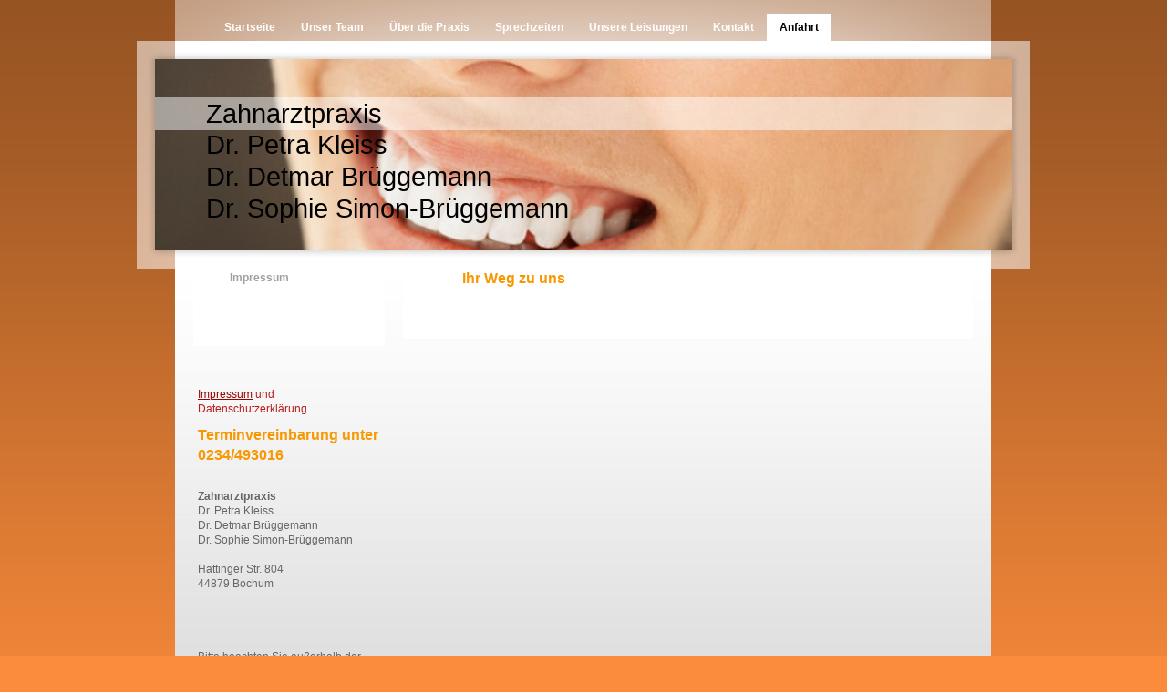

--- FILE ---
content_type: text/html; charset=UTF-8
request_url: https://www.zahnarztpraxis-bochum-linden.de/anfahrt/
body_size: 5934
content:
<!DOCTYPE html>
<html lang="de"  ><head prefix="og: http://ogp.me/ns# fb: http://ogp.me/ns/fb# business: http://ogp.me/ns/business#">
    <meta http-equiv="Content-Type" content="text/html; charset=utf-8"/>
    <meta name="generator" content="IONOS MyWebsite"/>
        
    <link rel="dns-prefetch" href="//cdn.website-start.de/"/>
    <link rel="dns-prefetch" href="//108.mod.mywebsite-editor.com"/>
    <link rel="dns-prefetch" href="https://108.sb.mywebsite-editor.com/"/>
    <link rel="shortcut icon" href="//cdn.website-start.de/favicon.ico"/>
        <title>Zahnarztpraxis Dr. Kleiss/Dr. Brüggemann/Dr. Simon-Brüggemann - Anfahrt</title>
    
    

<meta name="format-detection" content="telephone=no"/>
        <meta name="keywords" content="Zahnarzt, Praxis, Anfahrt"/>
            <meta name="description" content="Hier finden Sie eine Anfahrtsbeschreibung"/>
            <meta name="robots" content="index,follow"/>
        <link href="https://www.zahnarztpraxis-bochum-linden.de/s/style/layout.css?1762454163" rel="stylesheet" type="text/css"/>
    <link href="https://www.zahnarztpraxis-bochum-linden.de/s/style/main.css?1762454163" rel="stylesheet" type="text/css"/>
    <link href="https://www.zahnarztpraxis-bochum-linden.de/s/style/font.css?1762454163" rel="stylesheet" type="text/css"/>
    <link href="//cdn.website-start.de/app/cdn/min/group/web.css?1758547156484" rel="stylesheet" type="text/css"/>
<link href="//cdn.website-start.de/app/cdn/min/moduleserver/css/de_DE/common,counter,shoppingbasket?1758547156484" rel="stylesheet" type="text/css"/>
    <link href="https://108.sb.mywebsite-editor.com/app/logstate2-css.php?site=447214496&amp;t=1769194206" rel="stylesheet" type="text/css"/>

<script type="text/javascript">
    /* <![CDATA[ */
var stagingMode = '';
    /* ]]> */
</script>
<script src="https://108.sb.mywebsite-editor.com/app/logstate-js.php?site=447214496&amp;t=1769194206"></script>
    <script type="text/javascript">
    /* <![CDATA[ */
    var systemurl = 'https://108.sb.mywebsite-editor.com/';
    var webPath = '/';
    var proxyName = '';
    var webServerName = 'www.zahnarztpraxis-bochum-linden.de';
    var sslServerUrl = 'https://www.zahnarztpraxis-bochum-linden.de';
    var nonSslServerUrl = 'http://www.zahnarztpraxis-bochum-linden.de';
    var webserverProtocol = 'http://';
    var nghScriptsUrlPrefix = '//108.mod.mywebsite-editor.com';
    var sessionNamespace = 'DIY_SB';
    var jimdoData = {
        cdnUrl:  '//cdn.website-start.de/',
        messages: {
            lightBox: {
    image : 'Bild',
    of: 'von'
}

        },
        isTrial: 0,
        pageId: 919145202    };
    var script_basisID = "447214496";

    diy = window.diy || {};
    diy.web = diy.web || {};

        diy.web.jsBaseUrl = "//cdn.website-start.de/s/build/";

    diy.context = diy.context || {};
    diy.context.type = diy.context.type || 'web';
    /* ]]> */
</script>

<script type="text/javascript" src="//cdn.website-start.de/app/cdn/min/group/web.js?1758547156484" crossorigin="anonymous"></script><script type="text/javascript" src="//cdn.website-start.de/s/build/web.bundle.js?1758547156484" crossorigin="anonymous"></script><script src="//cdn.website-start.de/app/cdn/min/moduleserver/js/de_DE/common,counter,shoppingbasket?1758547156484"></script>
<script type="text/javascript" src="https://cdn.website-start.de/proxy/apps/static/resource/dependencies/"></script><script type="text/javascript">
                    if (typeof require !== 'undefined') {
                        require.config({
                            waitSeconds : 10,
                            baseUrl : 'https://cdn.website-start.de/proxy/apps/static/js/'
                        });
                    }
                </script><script type="text/javascript" src="//cdn.website-start.de/app/cdn/min/group/pfcsupport.js?1758547156484" crossorigin="anonymous"></script>    <meta property="og:type" content="business.business"/>
    <meta property="og:url" content="https://www.zahnarztpraxis-bochum-linden.de/anfahrt/"/>
    <meta property="og:title" content="Zahnarztpraxis Dr. Kleiss/Dr. Brüggemann/Dr. Simon-Brüggemann - Anfahrt"/>
            <meta property="og:description" content="Hier finden Sie eine Anfahrtsbeschreibung"/>
                <meta property="og:image" content="https://www.zahnarztpraxis-bochum-linden.de/s/img/emotionheader.jpg"/>
        <meta property="business:contact_data:country_name" content="Deutschland"/>
    <meta property="business:contact_data:street_address" content="Hattinger Str. 804"/>
    <meta property="business:contact_data:locality" content="Bochum"/>
    
    <meta property="business:contact_data:email" content="email@zahnarztpraxis-bochum-linden.de"/>
    <meta property="business:contact_data:postal_code" content="44879"/>
    <meta property="business:contact_data:phone_number" content="+49 234 493016"/>
    <meta property="business:contact_data:fax_number" content="+49 234 9409097"/>
    
<meta property="business:hours:day" content="MONDAY"/><meta property="business:hours:start" content="07:00"/><meta property="business:hours:end" content="20:00"/><meta property="business:hours:day" content="TUESDAY"/><meta property="business:hours:start" content="07:00"/><meta property="business:hours:end" content="19:00"/><meta property="business:hours:day" content="WEDNESDAY"/><meta property="business:hours:start" content="07:00"/><meta property="business:hours:end" content="20:00"/><meta property="business:hours:day" content="THURSDAY"/><meta property="business:hours:start" content="07:00"/><meta property="business:hours:end" content="20:00"/><meta property="business:hours:day" content="FRIDAY"/><meta property="business:hours:start" content="07:00"/><meta property="business:hours:end" content="18:00"/></head>


<body class="body diyBgActive  cc-pagemode-default diy-market-de_DE" data-pageid="919145202" id="page-919145202">
    
    <div class="diyw">
        <div id="container">
    <!-- start main navigation -->
    <div id="menu">
        <div id="menu_container">
            <div class="webnavigation"><ul id="mainNav1" class="mainNav1"><li class="navTopItemGroup_1"><a data-page-id="919145190" href="https://www.zahnarztpraxis-bochum-linden.de/" class="level_1"><span>Startseite</span></a></li><li class="navTopItemGroup_2"><a data-page-id="919145192" href="https://www.zahnarztpraxis-bochum-linden.de/unser-team/" class="level_1"><span>Unser Team</span></a></li><li class="navTopItemGroup_3"><a data-page-id="919145191" href="https://www.zahnarztpraxis-bochum-linden.de/über-die-praxis/" class="level_1"><span>Über die Praxis</span></a></li><li class="navTopItemGroup_4"><a data-page-id="919145193" href="https://www.zahnarztpraxis-bochum-linden.de/sprechzeiten/" class="level_1"><span>Sprechzeiten</span></a></li><li class="navTopItemGroup_5"><a data-page-id="919145196" href="https://www.zahnarztpraxis-bochum-linden.de/unsere-leistungen/" class="level_1"><span>Unsere Leistungen</span></a></li><li class="navTopItemGroup_6"><a data-page-id="919145201" href="https://www.zahnarztpraxis-bochum-linden.de/kontakt/" class="level_1"><span>Kontakt</span></a></li><li class="navTopItemGroup_7"><a data-page-id="919145202" href="https://www.zahnarztpraxis-bochum-linden.de/anfahrt/" class="current level_1"><span>Anfahrt</span></a></li></ul></div>
        </div>
    </div>
    <!-- end main navigation -->
    <!-- start header -->
    <div id="header">
        <div id="header_shadow_top"> </div>
        <div id="header_shadow">
            
<style type="text/css" media="all">
.diyw div#emotion-header {
        max-width: 940px;
        max-height: 210px;
                background: #eeeeee;
    }

.diyw div#emotion-header-title-bg {
    left: 0%;
    top: 20%;
    width: 100%;
    height: 17%;

    background-color: #FFFFFF;
    opacity: 0.50;
    filter: alpha(opacity = 50);
    }
.diyw img#emotion-header-logo {
    left: 1.00%;
    top: 0.00%;
    background: transparent;
                border: none;
        padding: 0px;
                display: none;
    }

.diyw div#emotion-header strong#emotion-header-title {
    left: 6%;
    top: 20%;
    color: #000000;
        font: normal normal 29px/120% 'Trebuchet MS', Helvetica, sans-serif;
}

.diyw div#emotion-no-bg-container{
    max-height: 210px;
}

.diyw div#emotion-no-bg-container .emotion-no-bg-height {
    margin-top: 22.34%;
}
</style>
<div id="emotion-header" data-action="loadView" data-params="active" data-imagescount="1">
            <img src="https://www.zahnarztpraxis-bochum-linden.de/s/img/emotionheader.jpg?1318197936.940px.210px" id="emotion-header-img" alt=""/>
            
        <div id="ehSlideshowPlaceholder">
            <div id="ehSlideShow">
                <div class="slide-container">
                                        <div style="background-color: #eeeeee">
                            <img src="https://www.zahnarztpraxis-bochum-linden.de/s/img/emotionheader.jpg?1318197936.940px.210px" alt=""/>
                        </div>
                                    </div>
            </div>
        </div>


        <script type="text/javascript">
        //<![CDATA[
                diy.module.emotionHeader.slideShow.init({ slides: [{"url":"https:\/\/www.zahnarztpraxis-bochum-linden.de\/s\/img\/emotionheader.jpg?1318197936.940px.210px","image_alt":"","bgColor":"#eeeeee"}] });
        //]]>
        </script>

    
            
        
            
                  	<div id="emotion-header-title-bg"></div>
    
            <strong id="emotion-header-title" style="text-align: left">Zahnarztpraxis
Dr. Petra Kleiss
Dr. Detmar Brüggemann
Dr. Sophie Simon-Brüggemann</strong>
                    <div class="notranslate">
                <svg xmlns="http://www.w3.org/2000/svg" version="1.1" id="emotion-header-title-svg" viewBox="0 0 940 210" preserveAspectRatio="xMinYMin meet"><text style="font-family:'Trebuchet MS', Helvetica, sans-serif;font-size:29px;font-style:normal;font-weight:normal;fill:#000000;line-height:1.2em;"><tspan x="0" style="text-anchor: start" dy="0.95em">Zahnarztpraxis</tspan><tspan x="0" style="text-anchor: start" dy="1.2em">Dr. Petra Kleiss</tspan><tspan x="0" style="text-anchor: start" dy="1.2em">Dr. Detmar Brüggemann</tspan><tspan x="0" style="text-anchor: start" dy="1.2em">Dr. Sophie Simon-Brüggemann</tspan></text></svg>
            </div>
            
    
    <script type="text/javascript">
    //<![CDATA[
    (function ($) {
        function enableSvgTitle() {
                        var titleSvg = $('svg#emotion-header-title-svg'),
                titleHtml = $('#emotion-header-title'),
                emoWidthAbs = 940,
                emoHeightAbs = 210,
                offsetParent,
                titlePosition,
                svgBoxWidth,
                svgBoxHeight;

                        if (titleSvg.length && titleHtml.length) {
                offsetParent = titleHtml.offsetParent();
                titlePosition = titleHtml.position();
                svgBoxWidth = titleHtml.width();
                svgBoxHeight = titleHtml.height();

                                titleSvg.get(0).setAttribute('viewBox', '0 0 ' + svgBoxWidth + ' ' + svgBoxHeight);
                titleSvg.css({
                   left: Math.roundTo(100 * titlePosition.left / offsetParent.width(), 3) + '%',
                   top: Math.roundTo(100 * titlePosition.top / offsetParent.height(), 3) + '%',
                   width: Math.roundTo(100 * svgBoxWidth / emoWidthAbs, 3) + '%',
                   height: Math.roundTo(100 * svgBoxHeight / emoHeightAbs, 3) + '%'
                });

                titleHtml.css('visibility','hidden');
                titleSvg.css('visibility','visible');
            }
        }

        
        // switch to svg title
        enableSvgTitle();
        jQuery('#emotion-header-img').one('load', enableSvgTitle)

            }(jQuery));
    //]]>
    </script>

    </div>

        </div>
        <div id="header_shadow_bottom"> </div>
    </div>
    <!-- end header -->
    <div id="page">
        <div id="column_left">
        	<!-- start sub navigation -->
            <div id="navigation"><div class="webnavigation"><ul id="mainNav2" class="mainNav2"><li class="navTopItemGroup_0"><a data-page-id="919145203" href="https://www.zahnarztpraxis-bochum-linden.de/anfahrt/impressum/" class="level_2"><span>Impressum</span></a></li></ul></div></div>
            <!-- end sub navigation -->
            <!-- start sidebar -->
            <div id="sidebar"><div id="matrix_1023632773" class="sortable-matrix" data-matrixId="1023632773"><div class="n module-type-text diyfeLiveArea "> <p><a href="https://www.zahnarztpraxis-bochum-linden.de/anfahrt/impressum/" target="_self">Impressum</a> <span style="color:#B71C1C;">und Datenschutzerklärung</span></p> </div><div class="n module-type-header diyfeLiveArea "> <h1><span class="diyfeDecoration">Terminvereinbarung unter 0234/493016</span></h1> </div><div class="n module-type-text diyfeLiveArea "> <p> </p>
<p><strong>Zahnarztpraxis</strong></p>
<p>Dr. Petra Kleiss</p>
<p>Dr. Detmar Brüggemann </p>
<p>Dr. Sophie Simon-Brüggemann</p>
<p> </p>
<p>Hattinger Str. 804</p>
<p>44879 Bochum</p>
<p> </p>
<p> </p>
<p> </p>
<p> </p>
<p>Bitte beachten Sie außerhalb der Sprechzeiten den <a href="https://www.zahnarztpraxis-bochum-linden.de/sprechzeiten/notdienstplan/">Notdienstplan</a>.</p>
<p> </p> </div><div class="n module-type-hr diyfeLiveArea "> <div style="padding: 0px 0px">
    <div class="hr"></div>
</div>
 </div><div class="n module-type-remoteModule-counter diyfeLiveArea ">             <div id="modul_5780480297_content"><div id="NGH5780480297_" class="counter apsinth-clear">
		<div class="ngh-counter ngh-counter-skin-13c" style="height:26px"><div class="char" style="width:12px;height:26px"></div><div class="char" style="background-position:-36px 0px;width:13px;height:26px"></div><div class="char" style="background-position:-101px 0px;width:13px;height:26px"></div><div class="char" style="background-position:-23px 0px;width:13px;height:26px"></div><div class="char" style="background-position:-49px 0px;width:13px;height:26px"></div><div class="char" style="background-position:-23px 0px;width:13px;height:26px"></div><div class="char" style="background-position:-222px 0px;width:11px;height:26px"></div></div>		<div class="apsinth-clear"></div>
</div>
</div><script>/* <![CDATA[ */var __NGHModuleInstanceData5780480297 = __NGHModuleInstanceData5780480297 || {};__NGHModuleInstanceData5780480297.server = 'http://108.mod.mywebsite-editor.com';__NGHModuleInstanceData5780480297.data_web = {"content":338242};var m = mm[5780480297] = new Counter(5780480297,6068,'counter');if (m.initView_main != null) m.initView_main();/* ]]> */</script>
         </div><div class="n module-type-hr diyfeLiveArea "> <div style="padding: 0px 0px">
    <div class="hr"></div>
</div>
 </div></div></div>
            <!-- end sidebar -->
        </div>
        <!-- start content -->
        <div id="content">
        <div id="content_area">
        	<div id="content_start"></div>
        	
        
        <div id="matrix_1023632787" class="sortable-matrix" data-matrixId="1023632787"><div class="n module-type-header diyfeLiveArea "> <h1><span class="diyfeDecoration">Ihr Weg zu uns</span></h1> </div><div class="n module-type-googlemaps diyfeLiveArea "> 
            <a style="display:block;" href="https://www.google.com/maps/search/?api=1&amp;channel=mws-visit&amp;hl=de-DE&amp;query=51.427403,7.162406" target="_blank">            
            <img id="map_image_5780480209" style="margin:auto; max-width:100%;" height="400" data-src="https://maps.googleapis.com/maps/api/staticmap?channel=mws-visit&amp;language=de_DE&amp;center=51.430226741724%2C7.1652746200562&amp;zoom=15&amp;size=485x400&amp;maptype=hybrid&amp;client=gme-11internet&amp;markers=51.427403,7.162406&amp;markers=51.426882,7.163472&amp;signature=GnY81t4yrU8qR-7yi4K-9Xot7s0=" src="" alt=""/>
                 
        </a>
        <script type="text/javascript">
            /* <![CDATA[ */
            var lazyload = function () {
                var mapImage = jQuery('#map_image_5780480209');

                var windowTop = jQuery(window).scrollTop();
                var windowBottom = windowTop + jQuery(window).height();

                var mapTop = mapImage.offset().top;
                var mapBottom = mapTop + mapImage.height();

                if ((mapImage.attr('src') === '') && (windowTop <= mapBottom) && (windowBottom >= mapTop)) {
                    mapImage.attr('src', mapImage.data('src'));
                    mapImage.removeData('src');
                    mapImage.removeAttr('height');
                }
            };
            jQuery(document).ready(lazyload);
            jQuery(window).scroll(lazyload);
            /* ]]> */
        </script>
     </div></div>
        
        
        </div></div>
        <!-- end content -->
        <div class="clearall"></div>
        <!-- start footer -->
        <div id="footer"><div id="contentfooter">
    <div class="leftrow">
                    <a rel="nofollow" href="javascript:PopupFenster('https://www.zahnarztpraxis-bochum-linden.de/anfahrt/?print=1');"><img class="inline" height="14" width="18" src="//cdn.website-start.de/s/img/cc/printer.gif" alt=""/>Druckversion</a> <span class="footer-separator">|</span>
                <a href="https://www.zahnarztpraxis-bochum-linden.de/sitemap/">Sitemap</a>
                        <br/> © Zahnarztpraxis Dr. Kleiss/Dr. Brüggemann/Dr. Simon-Brüggemann<br/>
<br/>
Diese Homepage wurde mit <a rel="nofollow" href="https://www.ionos.de/websites/homepage-erstellen" target="_blank">IONOS MyWebsite</a> erstellt.
            </div>
    <script type="text/javascript">
        window.diy.ux.Captcha.locales = {
            generateNewCode: 'Neuen Code generieren',
            enterCode: 'Bitte geben Sie den Code ein'
        };
        window.diy.ux.Cap2.locales = {
            generateNewCode: 'Neuen Code generieren',
            enterCode: 'Bitte geben Sie den Code ein'
        };
    </script>
    <div class="rightrow">
                    <span class="loggedout">
                <a rel="nofollow" id="login" href="https://login.1and1-editor.com/447214496/www.zahnarztpraxis-bochum-linden.de/de?pageId=919145202">
                    Login                </a>
            </span>
                <p><a class="diyw switchViewWeb" href="javascript:switchView('desktop');">Webansicht</a><a class="diyw switchViewMobile" href="javascript:switchView('mobile');">Mobile-Ansicht</a></p>
                <span class="loggedin">
            <a rel="nofollow" id="logout" href="https://108.sb.mywebsite-editor.com/app/cms/logout.php">Logout</a> <span class="footer-separator">|</span>
            <a rel="nofollow" id="edit" href="https://108.sb.mywebsite-editor.com/app/447214496/919145202/">Seite bearbeiten</a>
        </span>
    </div>
</div>
            <div id="loginbox" class="hidden">
                <script type="text/javascript">
                    /* <![CDATA[ */
                    function forgotpw_popup() {
                        var url = 'https://passwort.1und1.de/xml/request/RequestStart';
                        fenster = window.open(url, "fenster1", "width=600,height=400,status=yes,scrollbars=yes,resizable=yes");
                        // IE8 doesn't return the window reference instantly or at all.
                        // It may appear the call failed and fenster is null
                        if (fenster && fenster.focus) {
                            fenster.focus();
                        }
                    }
                    /* ]]> */
                </script>
                                <img class="logo" src="//cdn.website-start.de/s/img/logo.gif" alt="IONOS" title="IONOS"/>

                <div id="loginboxOuter"></div>
            </div>
        
</div>
        <!-- end footer -->
    </div>
</div>
<div id="background"></div>
    </div>

            <div id="mobile-infobar-spacer"></div>
<table id="mobile-infobar" class="light"><tbody><tr>
            <td class="mobile-infobar-button mobile-infobar-button-phone" style="width: 50%"><a href="tel:+49 234 493016" class="mobile-infobar-link">
            <span class="mobile-infobar-icon-box">
                <svg xmlns="http://www.w3.org/2000/svg" class="mobile-infobar-icon" preserveAspectRatio="xMidYMid"><path d="M17.76 14.96c.027.048.036.09.023.126-.204.546-.31 1.133-.846 1.643s-2.728 1.71-4.503 1.165c-.33-.1-.555-.208-.743-.32-.003.016-.003.033-.007.05-2.57-.843-4.992-2.286-7.042-4.328C2.59 11.255 1.143 8.843.297 6.283c.018-.004.036-.005.054-.008-.083-.165-.163-.357-.24-.607-.54-1.767.673-3.956 1.188-4.49.177-.186.363-.32.554-.423.032-.057.084-.104.156-.13L3.643.018c.144-.054.328.023.414.17L6.52 4.405c.086.147.062.342-.056.438l-.94.765c-.01.033-.025.058-.045.074-.328.263-.944.754-1.195 1.19-.105.18-.1.4-.058.514.053.145.123.32.194.493.647 1.148 1.45 2.235 2.433 3.214 1.03 1.024 2.173 1.86 3.388 2.518.16.063.322.13.455.178.115.042.335.05.517-.055.26-.15.54-.427.78-.696.01-.047.03-.09.063-.132l1.1-1.34c.095-.118.29-.143.438-.058l4.218 2.443c.148.086.225.268.172.41l-.223.597z"/></svg>
            </span><br/>
            <span class="mobile-infobar-text">Anrufen</span>
        </a></td>
                    <td class="mobile-infobar-button mobile-infobar-button-address" style="width: 50%"><a href="https://maps.apple.com/?daddr=Hattinger+Str.+804%2C+Bochum%2C+44879" class="mobile-infobar-link">
            <span class="mobile-infobar-icon-box">
                <svg xmlns="http://www.w3.org/2000/svg" class="mobile-infobar-icon" preserveAspectRatio="xMidYMid"><path d="M19.692 10.738l-8.954 8.954c-.412.412-1.08.412-1.492 0L.292 10.738c-.412-.412-.412-1.08 0-1.492L9.246.292c.412-.412 1.08-.412 1.492 0l8.954 8.954c.412.412.412 1.08 0 1.492zM12 6v2H8c-.552 0-1 .448-1 1v5c0 .552.448 1 1 1s1-.448 1-1v-4h3v2l3-3-3-3z"/></svg>
            </span><br/>
            <span class="mobile-infobar-text">Anfahrt</span>
        </a></td>
    </tr></tbody></table>

    
    </body>


<!-- rendered at Thu, 06 Nov 2025 22:31:02 +0100 -->
</html>


--- FILE ---
content_type: text/css
request_url: https://www.zahnarztpraxis-bochum-linden.de/s/style/main.css?1762454163
body_size: -75
content:
.body { background-color: #fb8c3b; } 